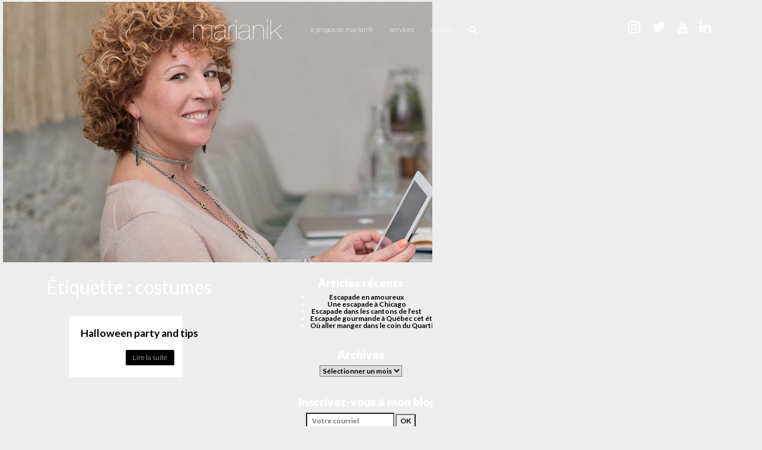

--- FILE ---
content_type: text/html; charset=UTF-8
request_url: http://marianik.com/tag/costumes/
body_size: 7445
content:

<!doctype html>
<html lang="fr-FR" xmlns:fb="https://www.facebook.com/2008/fbml" xmlns:addthis="https://www.addthis.com/help/api-spec" >
  <head>
  <meta charset="utf-8">
  <meta http-equiv="x-ua-compatible" content="ie=edge">
  <meta name="viewport" content="width=device-width, initial-scale=1">
  <script src="https://use.fontawesome.com/a946eca65d.js"></script>
  <meta name='robots' content='index, follow, max-image-preview:large, max-snippet:-1, max-video-preview:-1' />

	<!-- This site is optimized with the Yoast SEO plugin v19.7.1 - https://yoast.com/wordpress/plugins/seo/ -->
	<title>costumes Archives | Marianik</title>
	<link rel="canonical" href="http://marianik.com/tag/costumes/" />
	<meta property="og:locale" content="fr_FR" />
	<meta property="og:type" content="article" />
	<meta property="og:title" content="costumes Archives | Marianik" />
	<meta property="og:url" content="http://marianik.com/tag/costumes/" />
	<meta property="og:site_name" content="Marianik" />
	<meta name="twitter:card" content="summary" />
	<script type="application/ld+json" class="yoast-schema-graph">{"@context":"https://schema.org","@graph":[{"@type":"CollectionPage","@id":"http://marianik.com/tag/costumes/","url":"http://marianik.com/tag/costumes/","name":"costumes Archives | Marianik","isPartOf":{"@id":"http://marianik.com/#website"},"breadcrumb":{"@id":"http://marianik.com/tag/costumes/#breadcrumb"},"inLanguage":"fr-FR"},{"@type":"BreadcrumbList","@id":"http://marianik.com/tag/costumes/#breadcrumb","itemListElement":[{"@type":"ListItem","position":1,"name":"Accueil","item":"http://marianik.com/"},{"@type":"ListItem","position":2,"name":"costumes"}]},{"@type":"WebSite","@id":"http://marianik.com/#website","url":"http://marianik.com/","name":"Marianik","description":"Stratégie médias sociaux — Montréal, Quebec, Canada","potentialAction":[{"@type":"SearchAction","target":{"@type":"EntryPoint","urlTemplate":"http://marianik.com/?s={search_term_string}"},"query-input":"required name=search_term_string"}],"inLanguage":"fr-FR"}]}</script>
	<!-- / Yoast SEO plugin. -->


<link rel='dns-prefetch' href='//s.w.org' />
<link rel="alternate" type="application/rss+xml" title="Marianik &raquo; Flux de l’étiquette costumes" href="http://marianik.com/tag/costumes/feed/" />
<script type="text/javascript">
window._wpemojiSettings = {"baseUrl":"https:\/\/s.w.org\/images\/core\/emoji\/14.0.0\/72x72\/","ext":".png","svgUrl":"https:\/\/s.w.org\/images\/core\/emoji\/14.0.0\/svg\/","svgExt":".svg","source":{"concatemoji":"http:\/\/marianik.com\/wp-includes\/js\/wp-emoji-release.min.js?ver=6.0.11"}};
/*! This file is auto-generated */
!function(e,a,t){var n,r,o,i=a.createElement("canvas"),p=i.getContext&&i.getContext("2d");function s(e,t){var a=String.fromCharCode,e=(p.clearRect(0,0,i.width,i.height),p.fillText(a.apply(this,e),0,0),i.toDataURL());return p.clearRect(0,0,i.width,i.height),p.fillText(a.apply(this,t),0,0),e===i.toDataURL()}function c(e){var t=a.createElement("script");t.src=e,t.defer=t.type="text/javascript",a.getElementsByTagName("head")[0].appendChild(t)}for(o=Array("flag","emoji"),t.supports={everything:!0,everythingExceptFlag:!0},r=0;r<o.length;r++)t.supports[o[r]]=function(e){if(!p||!p.fillText)return!1;switch(p.textBaseline="top",p.font="600 32px Arial",e){case"flag":return s([127987,65039,8205,9895,65039],[127987,65039,8203,9895,65039])?!1:!s([55356,56826,55356,56819],[55356,56826,8203,55356,56819])&&!s([55356,57332,56128,56423,56128,56418,56128,56421,56128,56430,56128,56423,56128,56447],[55356,57332,8203,56128,56423,8203,56128,56418,8203,56128,56421,8203,56128,56430,8203,56128,56423,8203,56128,56447]);case"emoji":return!s([129777,127995,8205,129778,127999],[129777,127995,8203,129778,127999])}return!1}(o[r]),t.supports.everything=t.supports.everything&&t.supports[o[r]],"flag"!==o[r]&&(t.supports.everythingExceptFlag=t.supports.everythingExceptFlag&&t.supports[o[r]]);t.supports.everythingExceptFlag=t.supports.everythingExceptFlag&&!t.supports.flag,t.DOMReady=!1,t.readyCallback=function(){t.DOMReady=!0},t.supports.everything||(n=function(){t.readyCallback()},a.addEventListener?(a.addEventListener("DOMContentLoaded",n,!1),e.addEventListener("load",n,!1)):(e.attachEvent("onload",n),a.attachEvent("onreadystatechange",function(){"complete"===a.readyState&&t.readyCallback()})),(e=t.source||{}).concatemoji?c(e.concatemoji):e.wpemoji&&e.twemoji&&(c(e.twemoji),c(e.wpemoji)))}(window,document,window._wpemojiSettings);
</script>
<style type="text/css">
img.wp-smiley,
img.emoji {
	display: inline !important;
	border: none !important;
	box-shadow: none !important;
	height: 1em !important;
	width: 1em !important;
	margin: 0 0.07em !important;
	vertical-align: -0.1em !important;
	background: none !important;
	padding: 0 !important;
}
</style>
	<link rel='stylesheet' id='sbi_styles-css'  href='http://marianik.com/wp-content/plugins/instagram-feed/css/sbi-styles.min.css?ver=6.0.7' type='text/css' media='all' />
<link rel='stylesheet' id='wp-block-library-css'  href='http://marianik.com/wp-includes/css/dist/block-library/style.min.css?ver=6.0.11' type='text/css' media='all' />
<style id='global-styles-inline-css' type='text/css'>
body{--wp--preset--color--black: #000000;--wp--preset--color--cyan-bluish-gray: #abb8c3;--wp--preset--color--white: #ffffff;--wp--preset--color--pale-pink: #f78da7;--wp--preset--color--vivid-red: #cf2e2e;--wp--preset--color--luminous-vivid-orange: #ff6900;--wp--preset--color--luminous-vivid-amber: #fcb900;--wp--preset--color--light-green-cyan: #7bdcb5;--wp--preset--color--vivid-green-cyan: #00d084;--wp--preset--color--pale-cyan-blue: #8ed1fc;--wp--preset--color--vivid-cyan-blue: #0693e3;--wp--preset--color--vivid-purple: #9b51e0;--wp--preset--gradient--vivid-cyan-blue-to-vivid-purple: linear-gradient(135deg,rgba(6,147,227,1) 0%,rgb(155,81,224) 100%);--wp--preset--gradient--light-green-cyan-to-vivid-green-cyan: linear-gradient(135deg,rgb(122,220,180) 0%,rgb(0,208,130) 100%);--wp--preset--gradient--luminous-vivid-amber-to-luminous-vivid-orange: linear-gradient(135deg,rgba(252,185,0,1) 0%,rgba(255,105,0,1) 100%);--wp--preset--gradient--luminous-vivid-orange-to-vivid-red: linear-gradient(135deg,rgba(255,105,0,1) 0%,rgb(207,46,46) 100%);--wp--preset--gradient--very-light-gray-to-cyan-bluish-gray: linear-gradient(135deg,rgb(238,238,238) 0%,rgb(169,184,195) 100%);--wp--preset--gradient--cool-to-warm-spectrum: linear-gradient(135deg,rgb(74,234,220) 0%,rgb(151,120,209) 20%,rgb(207,42,186) 40%,rgb(238,44,130) 60%,rgb(251,105,98) 80%,rgb(254,248,76) 100%);--wp--preset--gradient--blush-light-purple: linear-gradient(135deg,rgb(255,206,236) 0%,rgb(152,150,240) 100%);--wp--preset--gradient--blush-bordeaux: linear-gradient(135deg,rgb(254,205,165) 0%,rgb(254,45,45) 50%,rgb(107,0,62) 100%);--wp--preset--gradient--luminous-dusk: linear-gradient(135deg,rgb(255,203,112) 0%,rgb(199,81,192) 50%,rgb(65,88,208) 100%);--wp--preset--gradient--pale-ocean: linear-gradient(135deg,rgb(255,245,203) 0%,rgb(182,227,212) 50%,rgb(51,167,181) 100%);--wp--preset--gradient--electric-grass: linear-gradient(135deg,rgb(202,248,128) 0%,rgb(113,206,126) 100%);--wp--preset--gradient--midnight: linear-gradient(135deg,rgb(2,3,129) 0%,rgb(40,116,252) 100%);--wp--preset--duotone--dark-grayscale: url('#wp-duotone-dark-grayscale');--wp--preset--duotone--grayscale: url('#wp-duotone-grayscale');--wp--preset--duotone--purple-yellow: url('#wp-duotone-purple-yellow');--wp--preset--duotone--blue-red: url('#wp-duotone-blue-red');--wp--preset--duotone--midnight: url('#wp-duotone-midnight');--wp--preset--duotone--magenta-yellow: url('#wp-duotone-magenta-yellow');--wp--preset--duotone--purple-green: url('#wp-duotone-purple-green');--wp--preset--duotone--blue-orange: url('#wp-duotone-blue-orange');--wp--preset--font-size--small: 13px;--wp--preset--font-size--medium: 20px;--wp--preset--font-size--large: 36px;--wp--preset--font-size--x-large: 42px;}.has-black-color{color: var(--wp--preset--color--black) !important;}.has-cyan-bluish-gray-color{color: var(--wp--preset--color--cyan-bluish-gray) !important;}.has-white-color{color: var(--wp--preset--color--white) !important;}.has-pale-pink-color{color: var(--wp--preset--color--pale-pink) !important;}.has-vivid-red-color{color: var(--wp--preset--color--vivid-red) !important;}.has-luminous-vivid-orange-color{color: var(--wp--preset--color--luminous-vivid-orange) !important;}.has-luminous-vivid-amber-color{color: var(--wp--preset--color--luminous-vivid-amber) !important;}.has-light-green-cyan-color{color: var(--wp--preset--color--light-green-cyan) !important;}.has-vivid-green-cyan-color{color: var(--wp--preset--color--vivid-green-cyan) !important;}.has-pale-cyan-blue-color{color: var(--wp--preset--color--pale-cyan-blue) !important;}.has-vivid-cyan-blue-color{color: var(--wp--preset--color--vivid-cyan-blue) !important;}.has-vivid-purple-color{color: var(--wp--preset--color--vivid-purple) !important;}.has-black-background-color{background-color: var(--wp--preset--color--black) !important;}.has-cyan-bluish-gray-background-color{background-color: var(--wp--preset--color--cyan-bluish-gray) !important;}.has-white-background-color{background-color: var(--wp--preset--color--white) !important;}.has-pale-pink-background-color{background-color: var(--wp--preset--color--pale-pink) !important;}.has-vivid-red-background-color{background-color: var(--wp--preset--color--vivid-red) !important;}.has-luminous-vivid-orange-background-color{background-color: var(--wp--preset--color--luminous-vivid-orange) !important;}.has-luminous-vivid-amber-background-color{background-color: var(--wp--preset--color--luminous-vivid-amber) !important;}.has-light-green-cyan-background-color{background-color: var(--wp--preset--color--light-green-cyan) !important;}.has-vivid-green-cyan-background-color{background-color: var(--wp--preset--color--vivid-green-cyan) !important;}.has-pale-cyan-blue-background-color{background-color: var(--wp--preset--color--pale-cyan-blue) !important;}.has-vivid-cyan-blue-background-color{background-color: var(--wp--preset--color--vivid-cyan-blue) !important;}.has-vivid-purple-background-color{background-color: var(--wp--preset--color--vivid-purple) !important;}.has-black-border-color{border-color: var(--wp--preset--color--black) !important;}.has-cyan-bluish-gray-border-color{border-color: var(--wp--preset--color--cyan-bluish-gray) !important;}.has-white-border-color{border-color: var(--wp--preset--color--white) !important;}.has-pale-pink-border-color{border-color: var(--wp--preset--color--pale-pink) !important;}.has-vivid-red-border-color{border-color: var(--wp--preset--color--vivid-red) !important;}.has-luminous-vivid-orange-border-color{border-color: var(--wp--preset--color--luminous-vivid-orange) !important;}.has-luminous-vivid-amber-border-color{border-color: var(--wp--preset--color--luminous-vivid-amber) !important;}.has-light-green-cyan-border-color{border-color: var(--wp--preset--color--light-green-cyan) !important;}.has-vivid-green-cyan-border-color{border-color: var(--wp--preset--color--vivid-green-cyan) !important;}.has-pale-cyan-blue-border-color{border-color: var(--wp--preset--color--pale-cyan-blue) !important;}.has-vivid-cyan-blue-border-color{border-color: var(--wp--preset--color--vivid-cyan-blue) !important;}.has-vivid-purple-border-color{border-color: var(--wp--preset--color--vivid-purple) !important;}.has-vivid-cyan-blue-to-vivid-purple-gradient-background{background: var(--wp--preset--gradient--vivid-cyan-blue-to-vivid-purple) !important;}.has-light-green-cyan-to-vivid-green-cyan-gradient-background{background: var(--wp--preset--gradient--light-green-cyan-to-vivid-green-cyan) !important;}.has-luminous-vivid-amber-to-luminous-vivid-orange-gradient-background{background: var(--wp--preset--gradient--luminous-vivid-amber-to-luminous-vivid-orange) !important;}.has-luminous-vivid-orange-to-vivid-red-gradient-background{background: var(--wp--preset--gradient--luminous-vivid-orange-to-vivid-red) !important;}.has-very-light-gray-to-cyan-bluish-gray-gradient-background{background: var(--wp--preset--gradient--very-light-gray-to-cyan-bluish-gray) !important;}.has-cool-to-warm-spectrum-gradient-background{background: var(--wp--preset--gradient--cool-to-warm-spectrum) !important;}.has-blush-light-purple-gradient-background{background: var(--wp--preset--gradient--blush-light-purple) !important;}.has-blush-bordeaux-gradient-background{background: var(--wp--preset--gradient--blush-bordeaux) !important;}.has-luminous-dusk-gradient-background{background: var(--wp--preset--gradient--luminous-dusk) !important;}.has-pale-ocean-gradient-background{background: var(--wp--preset--gradient--pale-ocean) !important;}.has-electric-grass-gradient-background{background: var(--wp--preset--gradient--electric-grass) !important;}.has-midnight-gradient-background{background: var(--wp--preset--gradient--midnight) !important;}.has-small-font-size{font-size: var(--wp--preset--font-size--small) !important;}.has-medium-font-size{font-size: var(--wp--preset--font-size--medium) !important;}.has-large-font-size{font-size: var(--wp--preset--font-size--large) !important;}.has-x-large-font-size{font-size: var(--wp--preset--font-size--x-large) !important;}
</style>
<link rel='stylesheet' id='addthis_all_pages-css'  href='http://marianik.com/wp-content/plugins/addthis/frontend/build/addthis_wordpress_public.min.css?ver=6.0.11' type='text/css' media='all' />
<link rel='stylesheet' id='sage/css-css'  href='http://marianik.com/wp-content/themes/sage/dist/styles/main.css' type='text/css' media='all' />
<script type='text/javascript' src='http://marianik.com/wp-includes/js/jquery/jquery.min.js?ver=3.6.0' id='jquery-core-js'></script>
<script type='text/javascript' src='http://marianik.com/wp-includes/js/jquery/jquery-migrate.min.js?ver=3.3.2' id='jquery-migrate-js'></script>
<link rel="https://api.w.org/" href="http://marianik.com/wp-json/" /><link rel="alternate" type="application/json" href="http://marianik.com/wp-json/wp/v2/tags/1198" /><link rel="EditURI" type="application/rsd+xml" title="RSD" href="http://marianik.com/xmlrpc.php?rsd" />
<link rel="wlwmanifest" type="application/wlwmanifest+xml" href="http://marianik.com/wp-includes/wlwmanifest.xml" /> 
<meta name="generator" content="WordPress 6.0.11" />
<script data-cfasync="false" type="text/javascript">if (window.addthis_product === undefined) { window.addthis_product = "wpp"; } if (window.wp_product_version === undefined) { window.wp_product_version = "wpp-6.2.7"; } if (window.addthis_share === undefined) { window.addthis_share = {}; } if (window.addthis_config === undefined) { window.addthis_config = {"data_track_clickback":true,"ignore_server_config":true,"ui_atversion":300}; } if (window.addthis_layers === undefined) { window.addthis_layers = {}; } if (window.addthis_layers_tools === undefined) { window.addthis_layers_tools = [{"sharetoolbox":{"numPreferredServices":5,"counts":"one","size":"32px","style":"fixed","shareCountThreshold":0,"elements":".addthis_inline_share_toolbox_below,.at-below-post"}}]; } else { window.addthis_layers_tools.push({"sharetoolbox":{"numPreferredServices":5,"counts":"one","size":"32px","style":"fixed","shareCountThreshold":0,"elements":".addthis_inline_share_toolbox_below,.at-below-post"}});  } if (window.addthis_plugin_info === undefined) { window.addthis_plugin_info = {"info_status":"enabled","cms_name":"WordPress","plugin_name":"Share Buttons by AddThis","plugin_version":"6.2.7","plugin_mode":"WordPress","anonymous_profile_id":"wp-cb59460c7a8fe9e44f788e1b2ac10e79","page_info":{"template":"archives","post_type":""},"sharing_enabled_on_post_via_metabox":false}; } 
                    (function() {
                      var first_load_interval_id = setInterval(function () {
                        if (typeof window.addthis !== 'undefined') {
                          window.clearInterval(first_load_interval_id);
                          if (typeof window.addthis_layers !== 'undefined' && Object.getOwnPropertyNames(window.addthis_layers).length > 0) {
                            window.addthis.layers(window.addthis_layers);
                          }
                          if (Array.isArray(window.addthis_layers_tools)) {
                            for (i = 0; i < window.addthis_layers_tools.length; i++) {
                              window.addthis.layers(window.addthis_layers_tools[i]);
                            }
                          }
                        }
                     },1000)
                    }());
                </script> <script data-cfasync="false" type="text/javascript" src="https://s7.addthis.com/js/300/addthis_widget.js#pubid=wp-cb59460c7a8fe9e44f788e1b2ac10e79" async="async"></script></head>
  <body class="archive tag tag-costumes tag-1198 sidebar-primary">	 
	  <script>(function(i,s,o,g,r,a,m){i['GoogleAnalyticsObject']=r;i[r]=i[r]||function(){
  (i[r].q=i[r].q||[]).push(arguments)},i[r].l=1*new Date();a=s.createElement(o),
  m=s.getElementsByTagName(o)[0];a.async=1;a.src=g;m.parentNode.insertBefore(a,m)
  })(window,document,'script','//www.google-analytics.com/analytics.js','ga');

  ga('create', 'UA-4360695-42', 'auto');
  ga('send', 'pageview');
  	</script>
	  <div class="body_wrap">
    <!--[if IE]>
      <div class="alert alert-warning">
        You are using an <strong>outdated</strong> browser. Please <a href="http://browsehappy.com/">upgrade your browser</a> to improve your experience.      </div>
    <![endif]-->
    <header class="banner">
  	<div class="main-menu">
	  <div class="container">
	    <a class="brand" href="http://marianik.com/"><img src="http://marianik.com/wp-content/themes/sage/assets/images/logo.png" /></a>
	    <nav class="nav-primary">
	      <div class="menu-menu-1-container"><ul id="menu-menu-1" class="nav"><li id="menu-item-26" class="menu-item menu-item-type-post_type menu-item-object-page menu-item-26"><a href="http://marianik.com/a-propos-de-marianik/">À propos de Marianik</a></li>
<li id="menu-item-27" class="menu-item menu-item-type-post_type menu-item-object-page menu-item-27"><a href="http://marianik.com/services/">Services</a></li>
<li id="menu-item-25" class="menu-item menu-item-type-post_type menu-item-object-page menu-item-25"><a href="http://marianik.com/contact/">Contact</a></li>
</ul></div>	      
	    </nav>
	    <div class="search-bar">
		    <form role="search" method="get" class="search-form" action="http://marianik.com/">
		      <input type="search" class="search-field"
			  		 placeholder="Rechercher"
			  		 value="" name="s"
			  		 title="Rechercher" />
		    </form>
		    <a class="search"><i class="fa fa-search"></i></a>
	    </div>
	    
	    
	    <div class="social_icons">
	<a href="https://instagram.com/marianik" target="_blank" class="instagram"><i class="fa fa-instagram"></i></a>
	<a href="https://twitter.com/marianik1968" target="_blank" class="twitter"><i class="fa fa-twitter"></i></a>
	<a href="https://www.youtube.com/channel/UCB0Os1ywoRocYkFiQZnIkdw" target="_blank" class="youtube"><i class="fa fa-youtube"></i></a>
	<a href="https://www.linkedin.com/in/marie-annick-boisvert-603bbb" target="_blank" class="linkedin"><i class="fa fa-linkedin"></i></a>
	<a class="mobile_menu_icon"><i class="fa fa-bars"></i></a>
</div>	  </div>
	</div>
	
  		
	<div class="home__header" style="background: url(http://marianik.com/wp-content/uploads/2016/10/heather.jpg) no-repeat;">
	  			<div class="mobile_menu container">
		    <a class="brand" href="http://marianik.com/"><img src="http://marianik.com/wp-content/themes/sage/assets/images/logo.png" /></a>	    
		    <div class="social_icons">
	<a href="https://instagram.com/marianik" target="_blank" class="instagram"><i class="fa fa-instagram"></i></a>
	<a href="https://twitter.com/marianik1968" target="_blank" class="twitter"><i class="fa fa-twitter"></i></a>
	<a href="https://www.youtube.com/channel/UCB0Os1ywoRocYkFiQZnIkdw" target="_blank" class="youtube"><i class="fa fa-youtube"></i></a>
	<a href="https://www.linkedin.com/in/marie-annick-boisvert-603bbb" target="_blank" class="linkedin"><i class="fa fa-linkedin"></i></a>
	<a class="mobile_menu_icon"><i class="fa fa-bars"></i></a>
</div>		    <nav class="nav-primary">
		      <div class="menu-menu-1-container"><ul id="menu-menu-2" class="nav"><li class="menu-item menu-item-type-post_type menu-item-object-page menu-item-26"><a href="http://marianik.com/a-propos-de-marianik/">À propos de Marianik</a></li>
<li class="menu-item menu-item-type-post_type menu-item-object-page menu-item-27"><a href="http://marianik.com/services/">Services</a></li>
<li class="menu-item menu-item-type-post_type menu-item-object-page menu-item-25"><a href="http://marianik.com/contact/">Contact</a></li>
</ul></div>			  <form role="search" method="get" class="search-form" action="http://marianik.com/">
			  	<input type="search" class="search-field"
				  	 	placeholder="Rechercher"
				  		value="" name="s"
				  		title="Rechercher" />
			   </form>
		    </nav>
		</div>
	</div>
	</header>
    <div class="wrap container" role="document">
      <div class="content row">
        <main class="main">
          
<div class="page-header">
  <h1>Étiquette : <span>costumes</span></h1>
</div>


  <article class="post-8248 post type-post status-publish format-standard hentry category-accessoires-decor category-evenements category-non-classe category-party-tips tag-abreuvoir tag-auberge-st-gabriel tag-ballroom tag-bar tag-blvd-44 tag-boogie-night tag-candi-bar tag-cirque-du-boudoir tag-costumes tag-deco tag-devil-s-bday tag-freak-house tag-gogo-loounge tag-halloween tag-juke-box tag-marianik tag-maskarade tag-olympia tag-party tag-party-like-a-rock-star tag-plaza-st-hubert tag-rachel-st-amand tag-super-heroes tag-times tag-zoo-party">
    <header>
    <h2 class="entry-title"><a href="http://marianik.com/2011/10/a-lou-win/">Halloween party and tips</a></h2>
    <time class="updated" datetime="2011-10-25T13:00:19+00:00">25 octobre 2011</time>
    <br />
    <a href="http://marianik.com/2011/10/a-lou-win/" class="readmore">Lire la suite</a>
  </header>
  
</article>

        </main><!-- /.main -->
                  <aside class="sidebar">
            
		<section class="widget recent-posts-3 widget_recent_entries">
		<h3>Articles récents</h3>
		<ul>
											<li>
					<a href="http://marianik.com/2017/09/escapade-en-amoureux/">Escapade en amoureux</a>
									</li>
											<li>
					<a href="http://marianik.com/2017/07/chicago/">Une escapade à Chicago</a>
									</li>
											<li>
					<a href="http://marianik.com/2017/06/escapade-cantons-de-lest/">Escapade dans les cantons de l&rsquo;est</a>
									</li>
											<li>
					<a href="http://marianik.com/2017/04/escapade-gourmande-a-quebec/">Escapade gourmande à Québec cet été</a>
									</li>
											<li>
					<a href="http://marianik.com/2017/02/aller-manger-coin-quartier-spectacles/">Où aller manger dans le coin du Quartier des spectacles?</a>
									</li>
					</ul>

		</section><section class="widget archives-3 widget_archive"><h3>Archives</h3>		<label class="screen-reader-text" for="archives-dropdown-3">Archives</label>
		<select id="archives-dropdown-3" name="archive-dropdown">
			
			<option value="">Sélectionner un mois</option>
				<option value='http://marianik.com/2017/09/'> septembre 2017 </option>
	<option value='http://marianik.com/2017/07/'> juillet 2017 </option>
	<option value='http://marianik.com/2017/06/'> juin 2017 </option>
	<option value='http://marianik.com/2017/04/'> avril 2017 </option>
	<option value='http://marianik.com/2017/02/'> février 2017 </option>
	<option value='http://marianik.com/2016/12/'> décembre 2016 </option>
	<option value='http://marianik.com/2016/11/'> novembre 2016 </option>
	<option value='http://marianik.com/2016/10/'> octobre 2016 </option>
	<option value='http://marianik.com/2016/09/'> septembre 2016 </option>
	<option value='http://marianik.com/2016/08/'> août 2016 </option>
	<option value='http://marianik.com/2016/07/'> juillet 2016 </option>
	<option value='http://marianik.com/2016/06/'> juin 2016 </option>
	<option value='http://marianik.com/2016/05/'> mai 2016 </option>
	<option value='http://marianik.com/2016/04/'> avril 2016 </option>
	<option value='http://marianik.com/2016/03/'> mars 2016 </option>
	<option value='http://marianik.com/2016/02/'> février 2016 </option>
	<option value='http://marianik.com/2016/01/'> janvier 2016 </option>
	<option value='http://marianik.com/2015/12/'> décembre 2015 </option>
	<option value='http://marianik.com/2015/11/'> novembre 2015 </option>
	<option value='http://marianik.com/2015/10/'> octobre 2015 </option>
	<option value='http://marianik.com/2015/09/'> septembre 2015 </option>
	<option value='http://marianik.com/2015/08/'> août 2015 </option>
	<option value='http://marianik.com/2015/07/'> juillet 2015 </option>
	<option value='http://marianik.com/2015/06/'> juin 2015 </option>
	<option value='http://marianik.com/2015/05/'> mai 2015 </option>
	<option value='http://marianik.com/2015/04/'> avril 2015 </option>
	<option value='http://marianik.com/2015/03/'> mars 2015 </option>
	<option value='http://marianik.com/2015/02/'> février 2015 </option>
	<option value='http://marianik.com/2015/01/'> janvier 2015 </option>
	<option value='http://marianik.com/2014/12/'> décembre 2014 </option>
	<option value='http://marianik.com/2014/11/'> novembre 2014 </option>
	<option value='http://marianik.com/2014/10/'> octobre 2014 </option>
	<option value='http://marianik.com/2014/09/'> septembre 2014 </option>
	<option value='http://marianik.com/2014/08/'> août 2014 </option>
	<option value='http://marianik.com/2014/07/'> juillet 2014 </option>
	<option value='http://marianik.com/2014/06/'> juin 2014 </option>
	<option value='http://marianik.com/2014/05/'> mai 2014 </option>
	<option value='http://marianik.com/2014/04/'> avril 2014 </option>
	<option value='http://marianik.com/2014/03/'> mars 2014 </option>
	<option value='http://marianik.com/2014/02/'> février 2014 </option>
	<option value='http://marianik.com/2014/01/'> janvier 2014 </option>
	<option value='http://marianik.com/2013/12/'> décembre 2013 </option>
	<option value='http://marianik.com/2013/11/'> novembre 2013 </option>
	<option value='http://marianik.com/2013/10/'> octobre 2013 </option>
	<option value='http://marianik.com/2013/09/'> septembre 2013 </option>
	<option value='http://marianik.com/2013/08/'> août 2013 </option>
	<option value='http://marianik.com/2013/07/'> juillet 2013 </option>
	<option value='http://marianik.com/2013/06/'> juin 2013 </option>
	<option value='http://marianik.com/2013/05/'> mai 2013 </option>
	<option value='http://marianik.com/2013/04/'> avril 2013 </option>
	<option value='http://marianik.com/2013/03/'> mars 2013 </option>
	<option value='http://marianik.com/2013/02/'> février 2013 </option>
	<option value='http://marianik.com/2013/01/'> janvier 2013 </option>
	<option value='http://marianik.com/2012/12/'> décembre 2012 </option>
	<option value='http://marianik.com/2012/11/'> novembre 2012 </option>
	<option value='http://marianik.com/2012/10/'> octobre 2012 </option>
	<option value='http://marianik.com/2012/09/'> septembre 2012 </option>
	<option value='http://marianik.com/2012/08/'> août 2012 </option>
	<option value='http://marianik.com/2012/07/'> juillet 2012 </option>
	<option value='http://marianik.com/2012/06/'> juin 2012 </option>
	<option value='http://marianik.com/2012/05/'> mai 2012 </option>
	<option value='http://marianik.com/2012/04/'> avril 2012 </option>
	<option value='http://marianik.com/2012/03/'> mars 2012 </option>
	<option value='http://marianik.com/2012/02/'> février 2012 </option>
	<option value='http://marianik.com/2012/01/'> janvier 2012 </option>
	<option value='http://marianik.com/2011/12/'> décembre 2011 </option>
	<option value='http://marianik.com/2011/11/'> novembre 2011 </option>
	<option value='http://marianik.com/2011/10/'> octobre 2011 </option>
	<option value='http://marianik.com/2011/09/'> septembre 2011 </option>
	<option value='http://marianik.com/2011/08/'> août 2011 </option>
	<option value='http://marianik.com/2011/07/'> juillet 2011 </option>
	<option value='http://marianik.com/2011/06/'> juin 2011 </option>
	<option value='http://marianik.com/2011/05/'> mai 2011 </option>
	<option value='http://marianik.com/2011/04/'> avril 2011 </option>
	<option value='http://marianik.com/2011/03/'> mars 2011 </option>
	<option value='http://marianik.com/2011/02/'> février 2011 </option>
	<option value='http://marianik.com/2011/01/'> janvier 2011 </option>
	<option value='http://marianik.com/2010/12/'> décembre 2010 </option>
	<option value='http://marianik.com/2010/11/'> novembre 2010 </option>
	<option value='http://marianik.com/2010/10/'> octobre 2010 </option>
	<option value='http://marianik.com/2010/09/'> septembre 2010 </option>
	<option value='http://marianik.com/2010/08/'> août 2010 </option>
	<option value='http://marianik.com/2010/07/'> juillet 2010 </option>
	<option value='http://marianik.com/2010/06/'> juin 2010 </option>
	<option value='http://marianik.com/2010/05/'> mai 2010 </option>
	<option value='http://marianik.com/2010/04/'> avril 2010 </option>
	<option value='http://marianik.com/2010/03/'> mars 2010 </option>
	<option value='http://marianik.com/2010/02/'> février 2010 </option>
	<option value='http://marianik.com/2010/01/'> janvier 2010 </option>

		</select>

<script type="text/javascript">
/* <![CDATA[ */
(function() {
	var dropdown = document.getElementById( "archives-dropdown-3" );
	function onSelectChange() {
		if ( dropdown.options[ dropdown.selectedIndex ].value !== '' ) {
			document.location.href = this.options[ this.selectedIndex ].value;
		}
	}
	dropdown.onchange = onSelectChange;
})();
/* ]]> */
</script>
			</section><section class="widget subscribe_form">
	<form name="form1" method="post" action="https://feedburner.google.com/fb/a/mailverify" target="popupwindow" onsubmit="window.open('http://feedburner.google.com/fb/a/mailverify?uri=Marianik', 'popupwindow', 'scrollbars=yes,width=550,height=520');return true">
		<h3>Inscrivez-vous à mon blogue</h3>
	  
	  <input name="email" type="text" class="subscribe_form__email" placeholder="Votre courriel" />
	  <input type="submit" name="button" id="button" class="subscribe_form__button" value="OK" />
	  <input name="uri" type="hidden" id="uri" value="Marianik"/>
	  <input name="loc" type="hidden" id="loc" value="fr_FR"/>
	  </div>
	</form>
</section>          </aside><!-- /.sidebar -->
              </div><!-- /.content -->
    </div><!-- /.wrap -->
    <footer class="content-info">
  <div class="container">
	  <p class="copyright">©&nbsp;2026&nbsp;MARIANIK</p>
	  <div class="social_icons">
	<a href="https://instagram.com/marianik" target="_blank" class="instagram"><i class="fa fa-instagram"></i></a>
	<a href="https://twitter.com/marianik1968" target="_blank" class="twitter"><i class="fa fa-twitter"></i></a>
	<a href="https://www.youtube.com/channel/UCB0Os1ywoRocYkFiQZnIkdw" target="_blank" class="youtube"><i class="fa fa-youtube"></i></a>
	<a href="https://www.linkedin.com/in/marie-annick-boisvert-603bbb" target="_blank" class="linkedin"><i class="fa fa-linkedin"></i></a>
	<a class="mobile_menu_icon"><i class="fa fa-bars"></i></a>
</div>	  <div class="clear"></div>
  </div>
</footer>
<!-- Instagram Feed JS -->
<script type="text/javascript">
var sbiajaxurl = "http://marianik.com/wp-admin/admin-ajax.php";
</script>
<script type='text/javascript' src='http://marianik.com/wp-content/themes/sage/dist/scripts/main.js' id='sage/js-js'></script>
    </div>
  </body>
</html>
